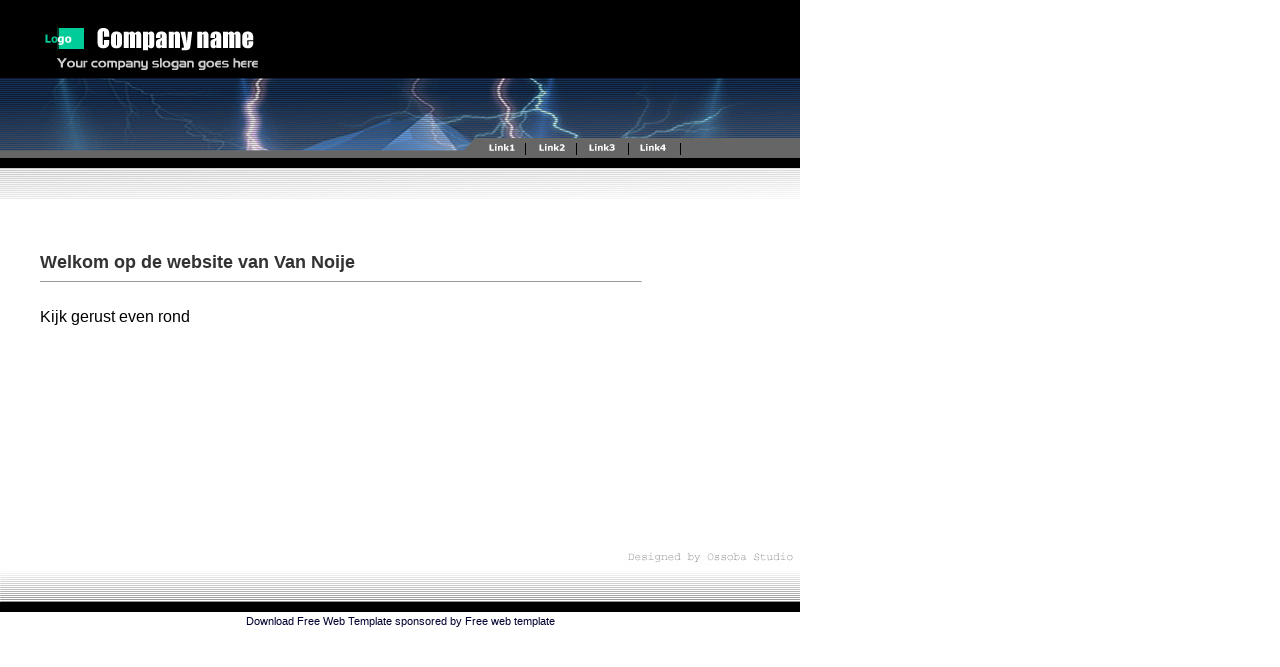

--- FILE ---
content_type: text/html
request_url: https://home.deds.nl/~tapbier/
body_size: 3076
content:
<HTML>
<HEAD>
<TITLE>your title</TITLE>
<META HTTP-EQUIV="Content-Type" CONTENT="text/html; charset=iso-8859-1" />
<meta name="keywords" content="">
<meta name="description" content="">


<style type="text/css">
<!--
/*SPONSOR STYLE DO NOT REMOVE  */

.eftsponsor {font-family : Tahoma,Verdana,Arial; font-size:11px; color:#000030;}
.eftsponsor a:link{font-family : Tahoma,Verdana,Arial;font-size:11px;text-decoration:none; color:#000030;}
.eftsponsor a:visited{font-family : Tahoma,Verdana,Arial;font-size:11px;text-decoration:none; color:#000030;}
.eftsponsor a:hover{font-family : Tahoma,Verdana,Arial; font-size:11px; text-decoration:none; color:#000030;}

/*SPONSOR STYLE DO NOT REMOVE  */
--->
</style>
</HEAD>
<BODY BGCOLOR=#FFFFFF LEFTMARGIN=0 TOPMARGIN=0 MARGINWIDTH=0 MARGINHEIGHT=0>
<TABLE WIDTH=800 BORDER=0 CELLPADDING=0 CELLSPACING=0>
	<TR>
		<TD COLSPAN=6>
			<IMG SRC="images/top_company.jpg" WIDTH=800 HEIGHT=76 /></TD>
	</TR>
	<TR>
		<TD COLSPAN=6>
			<IMG SRC="images/top_picture.jpg" WIDTH=800 HEIGHT=60 /></TD>
	</TR>
	<TR>
		<TD>
			<IMG SRC="images/left_buttons.jpg" WIDTH=473 HEIGHT=22 /></TD>
		
    <TD> <a href="#"><IMG SRC="images/butt_link1.jpg" alt="link1" WIDTH=53 HEIGHT=22 border="0" /></a></TD>
		<TD><meta name="keywords" content="">
      <a href="#"><IMG SRC="images/butt_link2.jpg" alt="link2" WIDTH=51 HEIGHT=22 border="0" /></a></TD>
		
    <TD> <a href="#"><IMG SRC="images/butt_link3.jpg" alt="link3" WIDTH=52 HEIGHT=22 border="0" /></a></TD>
		
    <TD> <a href="#"><IMG SRC="images/butt_link4.jpg" alt="link4" WIDTH=52 HEIGHT=22 border="0" /></a></TD>
		<TD>
			<IMG SRC="images/right_buttons.jpg" WIDTH=119 HEIGHT=22 /></TD>
	</TR>
	<TR>
		<TD COLSPAN=6>
			<IMG SRC="images/bottom_buttons.jpg" WIDTH=800 HEIGHT=42 /></TD>
	</TR>
	
  <TR valign="top"> 
    <TD height="350" COLSPAN=6> 
      <blockquote>
        <p>&nbsp;</p>
        <br><font color="#333333" size="4" face="Arial, Helvetica, sans-serif"><strong>Welkom 
		op de website van Van Noije</strong></font><hr align="left" width="600" size="1">
        <br>
        <font face="Arial, Helvetica, sans-serif">Kijk gerust even rond</font></blockquote></TD>
	</TR>
	<TR>
		
    <TD COLSPAN=6> <IMG SRC="images/bottom.jpg" WIDTH=800 HEIGHT=62 border="0" usemap="#Map" /></TD>
	</TR>

<tr><td colspan="6">

<!---- DO NOT REMOVE You must leave the following code untouched.  Removing this code is a violation of our terms and conditions which you have agreed to-------------->
<table align="center"><tr><td class="eftsponsor">
<a href="http://www.easyfreetemplates.com/download_templates.php" target="_new">Download Free Web Template</a> sponsored by 
<a href="http://www.templatesforfree.com" target="_new">Free web template</a></td></tr></table>
<!----DO NOT REMOVE -END You must leave the following code untouched.  Removing this code is a violation of our terms and conditions which you have agreed to------->
</td></tr>

</TABLE>
<map name="Map">
  <area shape="rect" coords="626,1,795,15" href="http://www.ossoba.com" target="_blank" alt="Ossoba">
</map>
</BODY>
</HTML>